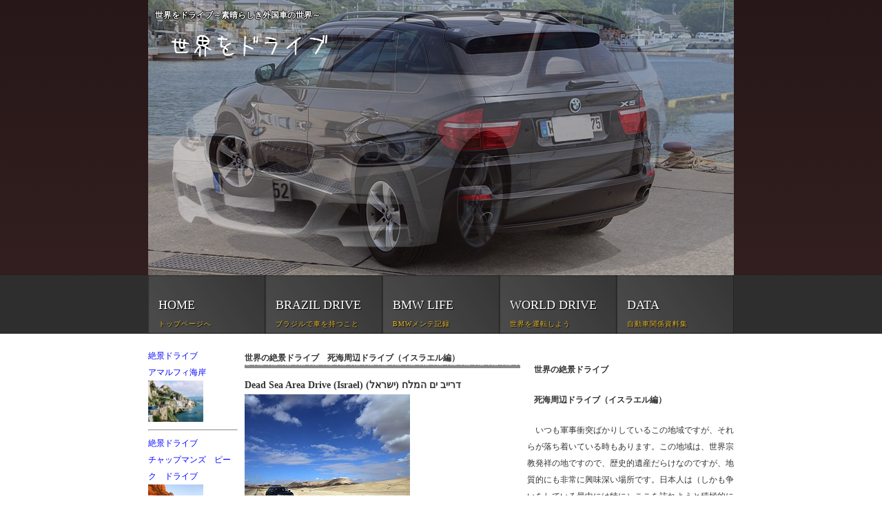

--- FILE ---
content_type: text/html
request_url: https://car.theworldheritage.com/htm/03world_23_deadsea_israel.html
body_size: 53103
content:
<!DOCTYPE html PUBLIC "-//W3C//DTD XHTML 1.0 Transitional//EN" "http://www.w3.org/TR/xhtml1/DTD/xhtml1-transitional.dtd">
<html xmlns="http://www.w3.org/1999/xhtml">
<head>
<meta http-equiv="Content-Type" content="text/html; charset=utf-8" />
<meta http-equiv="Content-Style-Type" content="text/css" />
<meta http-equiv="Content-Script-Tyoe" content="text/javascript" />
<title>世界の絶景ドライブ　死海周辺　（イスラエル）　Deadsea drive Israel　世界をドライブ～素晴らしき外国車の世界～</title>
<meta name="Description" content="世界をドライブ～素晴らしき外国車の世界～" />
<meta name="Keywords" content="ドライブ,海外,外国,BMW,ベンツ,ブラジル,運転,レンタカー" />
<link rel="icon" href="../images/favicon.ico" type="image/x-icon" />
<link rel="shortcut icon" type="img/x-icon" href="../images/favicon.ico" />
<link href="../css/style.css" rel="stylesheet" type="text/css" />
<link href="../css/SlideDownBoxMenu.css" rel="stylesheet" type="text/css" />
</head>

<body>

<!--　ヘッダー（サイト名やサイトの内容を示す部分）　-->
<div id="header">
  <div id="header_inner">
    <h1>世界をドライブ～素晴らしき外国車の世界～</h1>
    
    <!-- ロゴ（ページ左上のサイト名の画像）　-->
    <div id="logo"> <a href="../index.html" title="(サイト名)のトップページへ"><img src="../images/logo.gif" width="254" height="61" alt="(サイト名)のトップページへ" /></a> 
      <!-- / #logo --></div>
    <div id="slideshow">
      <div> <img src="../images/1.jpg" alt="スライドショー画像"> </div>
      <div> <img src="../images/2.jpg" alt="スライドショー画像"> </div>
      <div> <img src="../images/3.jpg" alt="スライドショー画像"> </div>
      <div> <img src="../images/4.jpg" alt="スライドショー画像"> </div>
      <!-- / #slideshow --></div>
    
    <!-- / #header_inner --></div>
  <!-- / #header --></div>

<!--　ナビゲーションメニュー（ヘッダーの下のメインメニュー）ー-->
<div class="sdt_menu">
  <ul id="sdt_menu" class="sdt_menu">
    <li> <a href="../index.html"> <img src="../images/menu/1.jpg" alt="メニュー画像"/> <span class="sdt_active"></span> <span class="sdt_wrap"> <span class="sdt_link">home</span> <span class="sdt_descr">トップページへ</span> </span> </a> </li>
    <li> <a href="01brasil_00index.html"> <img src="../images/menu/2.jpg" alt="メニュー画像"/> <span class="sdt_active"></span> <span class="sdt_wrap"> <span class="sdt_link">BRAZIL DRIVE</span> <span class="sdt_descr">ブラジルで車を持つこと</span> </span> </a>
   <div class="sdt_box"> <a href="01brasil_10_zafira.html">車紹介</a> <a href="01brasil_04_pneus.html">メンテナンス</a> <a href="01brasil_05_para_o_Rio.html">長距離ドライブ</a> </div>
    </li>
    <li> <a href="02bmw_00index.html"> <img src="../images/menu/3.jpg" alt="メニュー画像"/> <span class="sdt_active"></span> <span class="sdt_wrap"> <span class="sdt_link">BMW LIFE</span> <span class="sdt_descr">BMWメンテ記録</span> </span> </a> </li>
    <li> <a href="03world_00index.html"> <img src="../images/menu/4.jpg" alt="メニュー画像"/> <span class="sdt_active"></span> <span class="sdt_wrap"> <span class="sdt_link">WORLD DRIVE</span> <span class="sdt_descr">世界を運転しよう</span> </span> </a> </li>
    <li> <a href="04data_00index.html"> <img src="../images/menu/5.jpg" alt="メニュー画像"/> <span class="sdt_active"></span> <span class="sdt_wrap"> <span class="sdt_link">DATA</span> <span class="sdt_descr">自動車関係資料集</span> </span> </a> </li>
  </ul>
  <!-- / .sdt_menu --></div>

<!--　ここからメインの内容　-->
<div id="container">
  <div id="main">
    <div id="content">
      <noscript>
      <p>※このページはJavaScriptを使用しています。JavaScript設定を有効にしてご覧ください。</p>
      </noscript>
      
      <!--　ページの中央部分　-->
      <div class="post"> 
            
        <h2>世界の絶景ドライブ　死海周辺ドライブ（イスラエル編）</h2>
        <h3>Dead Sea Area Drive (Israel) דרייב ים המלח (ישראל)</h3>
        <p><a href="../photo/03world/deadsea_isl/001_Deadsea_Israel.jpg" target="new"><img src="../photo_s/03world/deadsea_isl/001_Deadsea_Israel.jpg" width="240" height="180" alt=""/></a></p>
        <p>さあ、死海周辺のドライブにいきましょう！</p>
        <p><a href="../photo/03world/deadsea_isl/038_Deadsea_Israel.jpg" target="new"><img src="../photo_s/03world/deadsea_isl/038_Deadsea_Israel.jpg" width="240" height="180" alt=""/></a></p>
        <p>死海のほとりにて。場所によってはこんな感じで湖岸（海岸？）に車をそのまま横付することもできます。</p>
        <p><a href="../photo/03world/amalfi/amalfi_01.jpg" target="_new"></a>
          <iframe src="https://www.google.com/maps/embed?pb=!1m28!1m12!1m3!1d218179.59086365617!2d34.95401377528927!3d31.302194344348436!2m3!1f0!2f0!3f0!3m2!1i1024!2i768!4f13.1!4m13!3e0!4m5!1s0x15026640029f8777%3A0x8dee8012deb5dd8!2z44Kk44K544Op44Ko44OrIOODmeOCqOODq-OCt-OCp-ODkA!3m2!1d31.252972999999997!2d34.791461999999996!4m5!1s0x150319df2b32f785%3A0x576346606ebbd9b7!2z2KPYsdmK2K3Yp9iMINmB2YTYs9i32YrZhtiM2Iwg44Ko44Oz44O744Ky44OH44Kj!3m2!1d31.4663099!2d35.3964456!5e0!3m2!1sja!2sjp!4v1671919818203!5m2!1sja!2sjp" width="399" height="300" style="border:0;" allowfullscreen="" loading="lazy" referrerpolicy="no-referrer-when-downgrade"></iframe>
        </p>
        <p><a href="../gallery/deadsea_il1/index_deadsea1.html" target="new"><img src="../gallery/deadsea_il1/deadsea-1-top.PNG" width="400" height="267" alt=""/></a></p>
        <p>&nbsp;</p>
        <p><a href="../gallery/deadsea_il2/index.html" target="_blank"><img src="../gallery/deadsea_il2/top.PNG" width="400" height="264" alt=""/></a></p>
        <ul>
          <li></li>
          <li>日本人にはあまり有名ではないのですが、息を飲むような美しい中東の死海周辺のドライブを紹介します。          </li>
          <li></li>
          <li>
            <hr />
            <a href="../photo/03world/deadsea_isl/002_Deadsea_Israel.jpg" target="new"><img src="../photo_s/03world/deadsea_isl/002_Deadsea_Israel.jpg" width="240" height="180" alt=""/></a></li>
        </ul>
        <ul>
          <li>さあ、死海に向かって
            <hr />
          </li>
          <li><a href="../photo/03world/deadsea_isl/003_Deadsea_Israel.jpg" target="new"><img src="../photo_s/03world/deadsea_isl/003_Deadsea_Israel.jpg" width="240" height="180" alt=""/></a></li>
          <li>イスラエルはOECD加盟国、つまり先進国ですので道路網は完璧
            <hr />
          </li>
          <li><a href="../photo/03world/deadsea_isl/004_Deadsea_Israel.jpg" target="new"><img src="../photo_s/03world/deadsea_isl/004_Deadsea_Israel.jpg" width="240" height="180" alt=""/></a><br />
          基本的に砂漠気候の国。日本とは全く違う風景に思わず車を停めて写真をとってしまいました。
            <hr />
          </li>
          <li><a href="../photo/03world/deadsea_isl/005_Deadsea_Israel.jpg" target="new"><img src="../photo_s/03world/deadsea_isl/005_Deadsea_Israel.jpg" width="240" height="180" alt=""/></a><br />
            こんな風景も
              <hr />
          </li>
          <li><a href="../photo/03world/deadsea_isl/006_Deadsea_Israel.jpg" target="new"><img src="../photo_s/03world/deadsea_isl/006_Deadsea_Israel.jpg" width="240" height="180" alt=""/></a>
            <br />
            砂漠・・・ってこんな世界なんだな、と実感する世界
            <hr />
          </li>
        </ul>
        <ul>
          <li><a href="../photo/03world/deadsea_isl/007_Deadsea_Israel.jpg" target="new"><img src="../photo_s/03world/deadsea_isl/007_Deadsea_Israel.jpg" width="240" height="180" alt=""/></a>
            <br />
            ただし、イスラエルは道路が整備されているので砂漠といえども
            不安は感じません
            <hr />
          </li>
          <li><a href="../photo/03world/deadsea_isl/008_Deadsea_Israel.jpg" target="new"><img src="../photo_s/03world/deadsea_isl/008_Deadsea_Israel.jpg" width="240" height="180" alt=""/></a></li>
          <li>今回の車はプジョー3008。
            <hr />
          </li>
          <li><a href="../photo/03world/deadsea_isl/009_Deadsea_Israel.jpg" target="new"><img src="../photo_s/03world/deadsea_isl/009_Deadsea_Israel.jpg" width="240" height="180" alt=""/></a></li>
          <li> 美しすぎる景色に車をとめてしまいました
            <hr />
          </li>
          <li><a href="../photo/03world/deadsea_isl/010_Deadsea_Israel.jpg" target="new"><img src="../photo_s/03world/deadsea_isl/010_Deadsea_Israel.jpg" width="240" height="180" alt=""/></a><br />
            いよいよ死海が
              <hr />
          </li>
          <li><a href="../photo/03world/deadsea_isl/011_Deadsea_Israel.jpg" target="new"><img src="../photo_s/03world/deadsea_isl/011_Deadsea_Israel.jpg" width="240" height="180" alt=""/></a></li>
          <li>ヘブライ語で
            <hr />
          </li>
          <li><a href="../photo/03world/deadsea_isl/012_Deadsea_Israel.jpg" target="new"><img src="../photo_s/03world/deadsea_isl/012_Deadsea_Israel.jpg" width="240" height="180" alt=""/></a></li>
          <li>あまりにもきれいな海岸だったので
            <hr />
          </li>
          <li><a href="../photo/03world/deadsea_isl/013_Deadsea_Israel.jpg" target="new"><img src="../photo_s/03world/deadsea_isl/013_Deadsea_Israel.jpg" width="240" height="180" alt=""/></a></li>
          <li>ここにある標識は
            <hr />
          </li>
          <li><a href="../photo/03world/deadsea_isl/014_Deadsea_Israel.jpg" target="new"><img src="../photo_s/03world/deadsea_isl/014_Deadsea_Israel.jpg" width="240" height="180" alt=""/></a></li>
          <li>海抜ゼロメートル！
            <hr />
          </li>
          <li><a href="../photo/03world/deadsea_isl/015_Deadsea_Israel.jpg" target="new"><img src="../photo_s/03world/deadsea_isl/015_Deadsea_Israel.jpg" width="240" height="180" alt=""/></a></li>
          <li>ここにも<br />
            <hr />
          </li>
          <li><a href="../photo/03world/deadsea_isl/016_Deadsea_Israel.jpg" target="new"><img src="../photo_s/03world/deadsea_isl/016_Deadsea_Israel.jpg" width="240" height="180" alt=""/></a>          </li>
          <li>おお、あの色は・・・死海だ！
            <hr />
          </li>
          <li><a href="../photo/03world/deadsea_isl/017_Deadsea_Israel.jpg" target="new"><img src="../photo_s/03world/deadsea_isl/017_Deadsea_Israel.jpg" width="240" height="179" alt=""/></a></li>
          <li>不思議な色です
            <hr />
          </li>
          <li><a href="../photo/03world/deadsea_isl/018_Deadsea_Israel.jpg" target="new"><img src="../photo_s/03world/deadsea_isl/018_Deadsea_Israel.jpg" width="240" height="180" alt=""/></a></li>
          <li>先進国なので展望台が整備されています。
            <hr />
          </li>
          <li><a href="../photo/03world/deadsea_isl/019_Deadsea_Israel.jpg" target="new"><img src="../photo_s/03world/deadsea_isl/019_Deadsea_Israel.jpg" width="240" height="180" alt=""/></a></li>
          <li>みんなここに。
            <hr />
          </li>
          <li><a href="../photo/03world/deadsea_isl/020_Deadsea_Israel.jpg" target="new"><img src="../photo_s/03world/deadsea_isl/020_Deadsea_Israel.jpg" width="240" height="180" alt=""/></a>          </li>
          <li>イスラエルはOECDにも加盟している先進国ですので、観光用道路標識もしっかりしています。ここは地図（ナビも）
            にも展望台として紹介されていた場所です。
            <hr />
          </li>
          <li><a href="../photo/03world/deadsea_isl/021_Deadsea_Israel.jpg" target="new"><img src="../photo_s/03world/deadsea_isl/021_Deadsea_Israel.jpg" width="240" height="180" alt=""/></a>          </li>
          <li>行ってみると、確かに・・・。美しい死海が見えています！
            <hr />
          </li>
          <li><a href="../photo/03world/deadsea_isl/022_Deadsea_Israel.jpg" target="new"><img src="../photo_s/03world/deadsea_isl/022_Deadsea_Israel.jpg" width="240" height="180" alt=""/></a>。          </li>
          <li>ここでおそらく標高マイナス300ｍほど。標高マイナス400</li>
          <li>以上ある死海からは高く見える場所です。
            <hr />
          </li>
          <li><a href="../photo/03world/deadsea_isl/023_Deadsea_Israel.jpg" target="new"><img src="../photo_s/03world/deadsea_isl/023_Deadsea_Israel.jpg" width="240" height="180" alt=""/></a>。</li>
          <li>写真中央のエメラルドグリーンなのが死海。真ん中にある筋のようなものは、死海の中に設けられた轍というか、敷居というか、あぜ道というか、通用路というか・・・死海開発のために人工的に作られていると思われるものです。ただし、具体的なことはよくわかりません。webで探しても日本語はもちろん、英語のサイトを探しても出てきません。おそらく、両国がそれぞれの利益のために、自然を・・している姿だと思うので積極的な情報発信はしていない、と想像しています。
            <hr />
          </li>
          <li><a href="../photo/03world/deadsea_isl/024_Deadsea_Israel.jpg" target="new"><img src="../photo_s/03world/deadsea_isl/024_Deadsea_Israel.jpg" width="240" height="180" alt=""/></a>          </li>
          <li>イスラエルは観光客たくさん。
            <hr />
            <a href="../photo/03world/deadsea_isl/025_Deadsea_Israel.jpg" target="new"><img src="../photo_s/03world/deadsea_isl/025_Deadsea_Israel.jpg" width="240" height="180" alt=""/></a>            </li>
          <li>空気が澄んでいて・・。日本では決して見られない空に思います。
            <hr />
            <a href="../photo/03world/deadsea_isl/026_Deadsea_Israel.jpg" target="new"><img src="../photo_s/03world/deadsea_isl/026_Deadsea_Israel.jpg" width="240" height="180" alt=""/></a>            </li>
          <li>死海は、地質的には「大地溝帯」という大陸プレートの裂け目の結果できた、とされています。この道は、死海へ下っている道ですが、断層の亀裂に向かって降りている道路、とも言えます。</li>
          <li>
            <hr />
            <a href="../photo/03world/deadsea_isl/027_Deadsea_Israel.jpg" target="new"><img src="../photo_s/03world/deadsea_isl/027_Deadsea_Israel.jpg" width="240" height="180" alt=""/></a>            </li>
          <li>ちなみに今回借りたプジョー3008は、完全に”新車”
            でした！
            <hr />
            <a href="../photo/03world/deadsea_isl/028_Deadsea_Israel.jpg" target="new"><img src="../photo_s/03world/deadsea_isl/028_Deadsea_Israel.jpg" width="240" height="180" alt=""/></a>            </li>
          <li>どんどん下っていきます。
            <hr />
            <a href="../photo/03world/deadsea_isl/029_Deadsea_Israel.jpg" target="new"><img src="../photo_s/03world/deadsea_isl/029_Deadsea_Israel.jpg" width="240" height="180" alt=""/></a></li>
          <li>だいぶ近づいてきました。<br />
            <hr />
            <a href="../photo/03world/deadsea_isl/030_Deadsea_Israel.jpg" target="new"><img src="../photo_s/03world/deadsea_isl/030_Deadsea_Israel.jpg" width="240" height="180" alt=""/></a>            </li>
          <li>行きかう車も少なく、でも道路状況は最高に良く、超快適にドライブできる国です。
            <hr />
            <a href="../photo/03world/deadsea_isl/031_Deadsea_Israel.jpg" target="new"><img src="../photo_s/03world/deadsea_isl/031_Deadsea_Israel.jpg" width="240" height="180" alt=""/></a>            </li>
          <li>おお、死海がすぐそばに
            <hr />
            <a href="../photo/03world/deadsea_isl/032_Deadsea_Israel.jpg" target="new"><img src="../photo_s/03world/deadsea_isl/032_Deadsea_Israel.jpg" width="240" height="180" alt=""/></a>            </li>
          <li>そろそろ・・・
            <hr />
            <a href="../photo/03world/deadsea_isl/033_Deadsea_Israel.jpg" target="new"><img src="../photo_s/03world/deadsea_isl/033_Deadsea_Israel.jpg" width="240" height="180" alt=""/></a>            </li>
          <li>ほぼ海岸線。
            <hr />
            <a href="../photo/03world/deadsea_isl/034_Deadsea_Israel.jpg" target="new"><img src="../photo_s/03world/deadsea_isl/034_Deadsea_Israel.jpg" width="240" height="180" alt=""/></a>            </li>
          <li>つきました！でも、気軽に立ち寄れません。そうなんです。基本的に死海は自由に入れないのです。
            <hr />
            <a href="../photo/03world/deadsea_isl/035_Deadsea_Israel.jpg" target="new"><img src="../photo_s/03world/deadsea_isl/035_Deadsea_Israel.jpg" width="240" height="180" alt=""/></a>            </li>
          <li>ここは道路の隣なので、すぐに行けそうですが、車を止める場所もありません。湖にアクセスすることはちょっと難しそうです。
            <hr />
            <a href="../photo/03world/deadsea_isl/036_Deadsea_Israel.jpg" target="new"><img src="../photo_s/03world/deadsea_isl/036_Deadsea_Israel.jpg" width="240" height="180" alt=""/></a>            </li>
          <li>なんやかんやで、道路は湖から少し離れてしまいました。
            <hr />
            <a href="../photo/03world/deadsea_isl/037_Deadsea_Israel.jpg" target="new"><img src="../photo_s/03world/deadsea_isl/037_Deadsea_Israel.jpg" width="240" height="180" alt=""/></a></li>
          <li>とてもきれいな道ですが・・・。死海はすこしお預けです。</li>
        </ul>
        <ul>
          <li>
            <h2>　マサダ 　מצדה</h2>
          </li>
          <li><a href="../photo/03world/deadsea_isl/040_masada_deadsea.jpg" target="new"><img src="../photo_s/03world/deadsea_isl/040_masada_deadsea.jpg" width="240" height="180" alt=""/></a>          </li>
          <li>死海に浮いてみたかったのですが、まずは死海のほとりの有名な遺跡にいくことにしました。名前は「マサダ」。駐車場がいっぱいだったので、近くの路上に駐車します。
            <hr />
          </li>
          <li><a href="../photo/03world/deadsea_isl/041_masada_deadsea.jpg" target="new"><img src="../photo_s/03world/deadsea_isl/041_masada_deadsea.jpg" width="240" height="180" alt=""/></a>          </li>
          <li>マサダの遺跡にはロープ―ウェイで登ります。徒歩でも行けますが、かなり高い入場料を払う必要はあります。
            <hr />
          </li>
          <li><a href="../photo/03world/deadsea_isl/042_masada_deadsea.jpg" target="new"><img src="../photo_s/03world/deadsea_isl/042_masada_deadsea.jpg" width="240" height="180" alt=""/></a>          </li>
          <li>ロープ―ウェイより。死海が見えますね。
            <hr />
          </li>
          <li><a href="../photo/03world/deadsea_isl/043_masada_deadsea.jpg" target="new"><img src="../photo_s/03world/deadsea_isl/043_masada_deadsea.jpg" width="240" height="180" alt=""/></a>          </li>
          <li>こんな風景が広がります。おそらく、キリスト教など宗教誕生の２０００年前も同じ風景だったのでしょう。
            <hr />
          </li>
          <li><a href="../photo/03world/deadsea_isl/044_masada_deadsea.jpg" target="new"><img src="../photo_s/03world/deadsea_isl/044_masada_deadsea.jpg" width="240" height="180" alt=""/></a>          </li>
          <li>徒歩で歩くとこんな感じ。
            <hr />
          </li>
          <li><a href="../photo/03world/deadsea_isl/045_masada_deadsea.jpg" target="new"><img src="../photo_s/03world/deadsea_isl/045_masada_deadsea.jpg" width="240" height="180" alt=""/></a>          </li>
          <li>この遺跡は・・・・語るととても長いです・・・。          </li>
          <li>ぜひこちらのリンクを見てください。</li>
          <li><a href="https://theworldheritage.com/twh/htm/israel_masada.html" target="_blank"><img src="../images/logo-wh.gif" width="281" height="75" /></a>
            <hr />
          </li>
          <li><a href="../photo/03world/deadsea_isl/046_masada_deadsea.jpg" target="new"><img src="../photo_s/03world/deadsea_isl/046_masada_deadsea.jpg" width="240" height="180" alt=""/></a></li>
          <li>こんな美しい場所なのですが・・・。ユダヤ民族悲劇の表舞台の一つです。<br />
            <hr />
          </li>
          <li><a href="../photo/03world/deadsea_isl/047_masada_deadsea.jpg" target="new"><img src="../photo_s/03world/deadsea_isl/047_masada_deadsea.jpg" width="240" height="180" alt=""/></a>          </li>
          <li>2000年前の人たちの様子がわかる建物も多数残されています。          </li>
          <li>
            <hr />
          </li>
          <li><a href="../photo/03world/deadsea_isl/048_masada_deadsea.jpg" target="new"><img src="../photo_s/03world/deadsea_isl/048_masada_deadsea.jpg" width="240" height="180" alt=""/></a><a href="../photo/03world/amalfi/amalfi_mx5_01.jpg" target="_new"></a>          </li>
          <li>こんな景色が、悲劇の舞台だったなんて・・
            <hr />
          </li>
          <li><a href="../photo/03world/deadsea_isl/050_masada_deadsea.jpg" target="new"><img src="../photo_s/03world/deadsea_isl/050_masada_deadsea.jpg" width="240" height="180" alt=""/></a></li>
          <li>なんとも、なんとも言えない気持ちになりました。</li>
          <li>
            <hr />
          <a href="../photo/03world/deadsea_isl/049_masada_deadsea.jpg" target="new"><img src="../photo_s/03world/deadsea_isl/049_masada_deadsea.jpg" width="240" height="180" alt=""/></a></li>
          <li>考えてみれば・・・・。ここでの惨劇も、今のイスラエル、パレスチナの戦いの大きな流れにつながっています。なんとも・・・なんとも言えない気持ちになります。この場所が、ここでの人々の生活が平和なものになるよう祈るばかりです・・・。</li>
          <li></li>
          <li>
            <h2>
              死海で泳ごう
            　לשחות בים המלח</h2>
          </li>
          <li><a href="../photo/03world/deadsea_isl/060_enBokek_deadsea_Israel.jpg" target="new"><img src="../photo_s/03world/deadsea_isl/060_enBokek_deadsea_Israel.jpg" width="240" height="180" alt=""/></a>          </li>
          <li>さて、死海といえば、やはり入ってみないとわからないものがあります。
            そう、それは”海水浴”。死海に浮いて新聞を読むってやつです！
            <hr />
          </li>
          <li><a href="../photo/03world/deadsea_isl/061_enBokek_deadsea_Israel.jpg" target="new"><img src="../photo_s/03world/deadsea_isl/061_enBokek_deadsea_Israel.jpg" width="240" height="180" alt=""/></a></li>
          <li>イスラエルの死海で、海水浴ができる場所といえば、「エンボケック」という場所がベストとのことで、そこの街にやってきました。今までの砂漠とは打って変わって、立派なホテルリゾートです。
            <hr />
          </li>
          <li><a href="../photo/03world/deadsea_isl/063_enBokek_deadsea_Israel.jpg" target="new"><img src="../photo_s/03world/deadsea_isl/063_enBokek_deadsea_Israel.jpg" width="240" height="180" alt=""/></a></li>
          <li>駐車場がありました。パーキングメーター式の有料駐車場です。ヘブライ語の他に簡単な英語の説明も書いてありすぐに使えます。
            <hr />
          </li>
          <li><a href="../photo/03world/deadsea_isl/062_enBokek_deadsea_Israel.jpg" target="new"><img src="../photo_s/03world/deadsea_isl/062_enBokek_deadsea_Israel.jpg" width="240" height="180" alt=""/></a></li>
          <li>車もとめたし、死海とはどんなところなのか見に行きましょう！
            <hr />
          </li>
          <li><a href="../photo/03world/deadsea_isl/064_enBokek_deadsea_Israel.jpg" target="new"><img src="../photo_s/03world/deadsea_isl/064_enBokek_deadsea_Israel.jpg" width="240" height="180" alt=""/></a></li>
          <li>さすが観光地、たくさんのお店がありました。
            <hr />
          </li>
          <li><a href="../photo/03world/deadsea_isl/065_enBokek_deadsea_Israel.jpg" target="new"><img src="../photo_s/03world/deadsea_isl/065_enBokek_deadsea_Israel.jpg" width="240" height="180" alt=""/></a></li>
          <li>Tシャツなどの他には・・・
            <hr />
          </li>
          <li><a href="../photo/03world/deadsea_isl/066_enBokek_deadsea_Israel.jpg" target="new"><img src="../photo_s/03world/deadsea_isl/066_enBokek_deadsea_Israel.jpg" width="240" height="180" alt=""/></a></li>
          <li>「ウォーターシューズ」がありました。ビーチサンダルなどもありましたが、圧倒的多数だったのが水中で履くことを前提としたこれです。「なぜウォーターシューズ？」と思いましたが、その理由は・・・後程わかりました。
            <hr />
          </li>
          <li><a href="../photo/03world/deadsea_isl/067_enBokek_deadsea_Israel.jpg" target="new"><img src="../photo_s/03world/deadsea_isl/067_enBokek_deadsea_Israel.jpg" width="240" height="180" alt=""/></a></li>
          <li>ここで泳ぐ人用に、トイレと更衣室が完備されています。しかも物価高のイスラエルではありえない「すべて無料！」
            <hr />
          </li>
          <li><a href="../photo/03world/deadsea_isl/068_enBokek_deadsea_Israel.jpg" target="new"><img src="../photo_s/03world/deadsea_isl/068_enBokek_deadsea_Israel.jpg" width="240" height="180" alt=""/></a></li>
          <li>さてさて、いよいよ湖水に向かいます。ここはきれいなビーチ。砂の色は黄色です、
            <hr />
          </li>
          <li><a href="../photo/03world/deadsea_isl/070_enBokek_deadsea_Israel.jpg" target="new"><img src="../photo_s/03world/deadsea_isl/070_enBokek_deadsea_Israel.jpg" width="240" height="180" alt=""/></a></li>
          <li>せっかく死海に来たんだから浮遊実験をしたくなり、売店でコーラを買ってみました。
            <hr />
          <a href="../photo/03world/deadsea_isl/069_enBokek_deadsea_Israel.jpg" target="new"><img src="../photo_s/03world/deadsea_isl/069_enBokek_deadsea_Israel.jpg" width="240" height="180" alt=""/></a></li>
          <li>水に入ろうとしてふと気づきました。「一人で海水浴ってどうやればいいんだろう・・・」と。この時は一人旅でしたので、同伴者がいなかったのです。
            治安が比較的良いと言われるイスラエルですが、財布は？車のカギは？カメラは？・・・と思いましたがもうあまり海水浴客も減っていたのでビーチに人気もまばらで安心して水に入れました。
            <hr />
          </li>
          <li><a href="../photo/03world/deadsea_isl/071_enBokek_deadsea_Israel.jpg" target="new"><img src="../photo_s/03world/deadsea_isl/071_enBokek_deadsea_Israel.jpg" width="240" height="180" alt=""/></a></li>
          <li>さあ・・・と水に入りました。そんなに冷たくもなく、意外と普通かも・・・。
            <hr />
          </li>
          <li><a href="../photo/03world/deadsea_isl/072_enBokek_deadsea_Israel.jpg" target="new"><img src="../photo_s/03world/deadsea_isl/072_enBokek_deadsea_Israel.jpg" width="240" height="180" alt=""/></a></li>
          <li>うう。。。水はそんなに冷たくはないですが・・・。
            <hr />
          </li>
          <li><a href="../photo/03world/deadsea_isl/073_enBokek_deadsea_Israel.jpg" target="new"><img src="../photo_s/03world/deadsea_isl/073_enBokek_deadsea_Israel.jpg" width="240" height="180" alt=""/></a></li>
          <li>お見苦しい写真、すみません。でも”死海に浮いたよ”という証拠を残したくて・・・。
            <hr />
          </li>
          <li><a href="../photo/03world/deadsea_isl/074_enBokek_deadsea_Israel.jpg" target="new"><img src="../photo_s/03world/deadsea_isl/074_enBokek_deadsea_Israel.jpg" width="240" height="180" alt=""/></a></li>
          <li>実は砂浜の砂が終わったあたりから、足の裏には激痛が・・。救ってみると、非常に固くてトゲトゲの塩（正確には塩化マグネシウム）の大きな結晶が湖底をびっちり埋めていました。だから先ほどの売店でウォーターシューズを売っていたわけです。
            <hr />
          </li>
          <li><a href="../photo/03world/deadsea_isl/075_enBokek_deadsea_Israel.jpg" target="new"><img src="../photo_s/03world/deadsea_isl/075_enBokek_deadsea_Israel.jpg" width="240" height="180" alt=""/></a></li>
          <li>汚い写真ですみません。「死海で浮いている図」です。
            <hr />
          </li>
          <li><a href="../photo/03world/deadsea_isl/076_enBokek_deadsea_Israel.jpg" target="new"><img src="../photo_s/03world/deadsea_isl/076_enBokek_deadsea_Israel.jpg" width="240" height="180" alt=""/></a></li>
          <li>実はこの時は１２月。いくら中東とは言え、北半球の真冬に海水浴はきついだろ、と思ったのですが、自分以外にも海水浴をしている人がいました。マイナス400ｍなので、気温も水温もそこそこ高いのです。
  <hr />
          </li>
          <li><a href="../photo/03world/deadsea_isl/077_enBokek_deadsea_Israel.jpg" target="new"><img src="../photo_s/03world/deadsea_isl/077_enBokek_deadsea_Israel.jpg" width="240" height="180" alt=""/></a></li>
          <li>死海での浮遊体験を十分楽しみました。
            <hr />
          </li>
          <li><a href="../photo/03world/deadsea_isl/078_enBokek_deadsea_Israel.jpg" target="new"><img src="../photo_s/03world/deadsea_isl/078_enBokek_deadsea_Israel.jpg" width="240" height="180" alt=""/></a></li>
          <li>この場所の素晴らしいとこは、ちゃんとシャワーもついていたことです。しかもすべて”無料”
            で。
            <hr />
          </li>
          <li>
            <h2>夕暮れの死海</h2>
          </li>
          <li><a href="../photo/03world/deadsea_isl/080_enBokek_deadsea_Israel.jpg" target="new"><img src="../photo_s/03world/deadsea_isl/080_enBokek_deadsea_Israel.jpg" width="240" height="180" alt=""/></a>          </li>
          <li>エンボケックで海水浴をしたあと、「もっと死海をしっかり見たい」
            と考え少し車を走らせてみました。
            <hr />
          </li>
          <li> <a href="../photo/03world/deadsea_isl/081_enBokek_deadsea_Israel.jpg" target="new"><img src="../photo_s/03world/deadsea_isl/081_enBokek_deadsea_Israel.jpg" width="240" height="180" alt=""/></a>          </li>
          <li>数キロほど南に下った場所に来ました。
            <hr />
          </li>
          <li><a href="../photo/03world/deadsea_isl/082_enBokek_deadsea_Israel.jpg" target="new"><img src="../photo_s/03world/deadsea_isl/082_enBokek_deadsea_Israel.jpg" width="240" height="179" alt=""/></a>          </li>
          <li>ちょうど、駐車場というか広くなっている広いエリアがありました。”火をおこしたり、キャンプ禁止”とあります。
            ということは、駐車して写真を撮っていてもOKってことですね。
            <hr />
            <a href="../photo/03world/deadsea_isl/083_enBokek_deadsea_Israel.jpg" target="new"><img src="../photo_s/03world/deadsea_isl/083_enBokek_deadsea_Israel.jpg" width="240" height="180" alt=""/></a>          </li>
          <li>ということで、堂々と
            車を止めました。奥にこっそり見えているのが先ほど泳いでいたエンボケックエリア。
            <hr />
            <a href="../photo/03world/deadsea_isl/084_enBokek_deadsea_Israel.jpg" target="new"><img src="../photo_s/03world/deadsea_isl/084_enBokek_deadsea_Israel.jpg" width="240" height="179" alt=""/></a>          </li>
          <li>「美しい風景だなぁ・・」と見とれていたら、遠くの点が動きます。
            <hr />
            <a href="../photo/03world/deadsea_isl/085_enBokek_deadsea_Israel.jpg" target="new"><img src="../photo_s/03world/deadsea_isl/085_enBokek_deadsea_Israel.jpg" width="240" height="180" alt=""/></a>          </li>
          <li>「なんだなんだ？」と思ってよく見ると、「人」
            です！つまり水の上に人が立っていました！
            <hr />
            <a href="../photo/03world/deadsea_isl/086_enBokek_deadsea_Israel.jpg" target="new"><img src="../photo_s/03world/deadsea_isl/086_enBokek_deadsea_Israel.jpg" width="240" height="180" alt=""/></a>          </li>
          <li>「おおお、これがキリストの奇跡か？」と感動していたら、どうやらそこまでの道がありそうなのです。
            <hr />
            <a href="../photo/03world/deadsea_isl/087_enBokek_deadsea_Israel.jpg" target="new"><img src="../photo_s/03world/deadsea_isl/087_enBokek_deadsea_Israel.jpg" width="240" height="180" alt=""/></a>          </li>
          <li>それにしても美しいですね。背後に写っている山々は隣国ヨルダン。今は国交があり、戦争中ではありませんが、第一中東戦争、第三次中東全総では、ガチンコに衝突し、現在においても「敵国」であることは間違いありません。
            <hr />
            <a href="../photo/03world/deadsea_isl/088_enBokek_deadsea_Israel.jpg" target="new"><img src="../photo_s/03world/deadsea_isl/088_enBokek_deadsea_Israel.jpg" width="240" height="179" alt=""/></a>          </li>
          <li>そうそう、足元には塩が析出して露出しているのです。
            <hr />
          <a href="../photo/03world/deadsea_isl/089_enBokek_deadsea_Israel.jpg" target="new"><img src="../photo_s/03world/deadsea_isl/089_enBokek_deadsea_Israel.jpg" width="240" height="179" alt=""/></a></li>
          <li>こんなそれにしても、美しく、そして静かな場所・・・。
            <hr />
          <a href="../photo/03world/deadsea_isl/090_enBokek_deadsea_Israel.jpg" target="new"><img src="../photo_s/03world/deadsea_isl/090_enBokek_deadsea_Israel.jpg" width="240" height="179" alt=""/></a></li>
          <li>足元の塩を進んでみました。水は少しかかっていますが、十分歩ける感じ。
            <hr />
          <a href="../photo/03world/deadsea_isl/091_enBokek_deadsea_Israel.jpg" target="new"><img src="../photo_s/03world/deadsea_isl/091_enBokek_deadsea_Israel.jpg" width="240" height="180" alt=""/></a></li>
          <li>そうやって析出している塩が道のようになっていました。気が付くと自分も海岸からかなり離れています。
            <hr />
          <a href="../photo/03world/deadsea_isl/092_enBokek_deadsea_Israel.jpg" target="new"><img src="../photo_s/03world/deadsea_isl/092_enBokek_deadsea_Israel.jpg" width="240" height="179" alt=""/></a></li>
          <li>この状態が「水の上を歩いている」と見えたんですね。
            <hr />
          <a href="../photo/03world/deadsea_isl/093_enBokek_deadsea_Israel.jpg" target="new"><img src="../photo_s/03world/deadsea_isl/093_enBokek_deadsea_Israel.jpg" width="240" height="180" alt=""/></a></li>
          <li>それにしてもきれいな水です。。底の底まで見えているのがわかりますか？
            <hr />
          <a href="../photo/03world/deadsea_isl/094_enBokek_deadsea_Israel.jpg" target="new"><img src="../photo_s/03world/deadsea_isl/094_enBokek_deadsea_Israel.jpg" width="240" height="180" alt=""/></a></li>
          <li>太く立派な砂州、いや塩州？になっている場所もありました。
            <hr />
          <a href="../photo/03world/deadsea_isl/095_enBokek_deadsea_Israel.jpg" target="new"><img src="../photo_s/03world/deadsea_isl/095_enBokek_deadsea_Israel.jpg" width="240" height="180" alt=""/></a></li>
          <li>気が付くとかなり沖合まで来ていました。目の前には塩の道がしっかりあるので安心ですが、なにがあるかわからないので帰りましょう。
            <hr />
          <a href="../photo/03world/deadsea_isl/096_enBokek_deadsea_Israel.jpg" target="new"><img src="../photo_s/03world/deadsea_isl/096_enBokek_deadsea_Israel.jpg" width="240" height="180" alt=""/></a></li>
          <li>海水浴をしたホテル群。日本でいえば温泉地のようなものですね。
            <hr />
          </li>
          <li><a href="../photo/03world/deadsea_isl/100_enGedi_deadsea_Israel.jpg" target="new"><img src="../photo_s/03world/deadsea_isl/100_enGedi_deadsea_Israel.jpg" width="240" height="179" alt=""/></a></li>
          <li>暗くならないうちに、次の街に向かいました。</li>
          <li>
            <h2>エンゲディ</h2>
          </li>
          <li><a href="../photo/03world/deadsea_isl/101_enGedi_deadsea_Israel.jpg" target="new"><img src="../photo_s/03world/deadsea_isl/101_enGedi_deadsea_Israel.jpg" width="240" height="179" alt=""/></a>          </li>
          <li>近年、死海の水位が激減しています。日本にいればそんな報道は絶対にされませんが、かなり前から周辺国では非常に大きな問題として話題になっています。
            <hr />
          </li>
          <li> <a href="../photo/03world/deadsea_isl/102_enGedi_deadsea_Israel.jpg" target="new"><img src="../photo_s/03world/deadsea_isl/102_enGedi_deadsea_Israel.jpg" width="240" height="180" alt=""/></a>          </li>
          <li>死海の水位が減ってしまったので、外国人観光客が海水浴をする場所は前述のエンボケックしかなくなってしまったのですが、以前はここも有名な海水浴エリアだったそうです。</li>
          <li>
            <hr />
            <a href="../photo/03world/deadsea_isl/103_enGedi_deadsea_Israel.jpg" target="new"><img src="../photo_s/03world/deadsea_isl/103_enGedi_deadsea_Israel.jpg" width="240" height="180" alt=""/></a>            </li>
          <li>ところが水位が激減し、この場所から海岸までの距離が遠くなりすぎて、海水浴場として機能しなくなりました。
            <hr />
            <a href="../photo/03world/deadsea_isl/104_enGedi_deadsea_Israel.jpg" target="new"><img src="../photo_s/03world/deadsea_isl/104_enGedi_deadsea_Israel.jpg" width="240" height="179" alt=""/></a>            </li>
          <li>そこで、今は海水浴ではなく、「ホットスパ」
            として営業をしています。
            <hr />
            <a href="../photo/03world/deadsea_isl/105_enGedi_deadsea_Israel.jpg" target="new"><img src="../photo_s/03world/deadsea_isl/105_enGedi_deadsea_Israel.jpg" width="240" height="179" alt=""/></a>            </li>
          <li>施設全体の外観です。
            <hr />
            <a href="../photo/03world/deadsea_isl/106_enGedi_deadsea_Israel.jpg" target="new"><img src="../photo_s/03world/deadsea_isl/106_enGedi_deadsea_Israel.jpg" width="240" height="179" alt=""/></a>            </li>
          <li>よく見ると、建物に日本の国旗もあります！
            <hr />
            <a href="../photo/03world/deadsea_isl/107_enGedi_deadsea_Israel.jpg" target="new"><img src="../photo_s/03world/deadsea_isl/107_enGedi_deadsea_Israel.jpg" width="240" height="179" alt=""/></a>            </li>
          <li>”標高マイナス418ｍ。地球上で最も低い場所に来ました”という碑です。残念ながら今はもっと低く、マイナス420ｍとも、30ｍともいわれています。これはかつてここが海岸沿いの場所として営業していた時のものかも。
            <hr />
            <a href="../photo/03world/deadsea_isl/108_enGedi_deadsea_Israel.jpg" target="new"><img src="../photo_s/03world/deadsea_isl/108_enGedi_deadsea_Israel.jpg" width="240" height="180" alt=""/></a>            </li>
          <li>”マイナス418ｍ。世界で最も低い場所にある最高のシェフ”
            <hr />
            <a href="../photo/03world/deadsea_isl/109_enGedi_deadsea_Israel.jpg" target="new"><img src="../photo_s/03world/deadsea_isl/109_enGedi_deadsea_Israel.jpg" width="240" height="180" alt=""/></a>            </li>
          <li>掲げられていた案内図。図の上が海岸です。この時点でもかなり離れていますが、今はこんなもんではありません。目測この３倍以上。徒歩だと躊躇してしまうそうなレベルです。
            <hr />
            <a href="../photo/03world/deadsea_isl/110_enGedi_deadsea_Israel.jpg" target="new"><img src="../photo_s/03world/deadsea_isl/110_enGedi_deadsea_Israel.jpg" width="240" height="180" alt=""/></a>            </li>
          <li>建物内部に入った様子。この地区あるあるの、入口のセキュリティチェックおじさん。
            <hr />
            <a href="../photo/03world/deadsea_isl/111_enGedi_deadsea_Israel.jpg" target="new"><img src="../photo_s/03world/deadsea_isl/111_enGedi_deadsea_Israel.jpg" width="240" height="180" alt=""/></a>            </li>
          <li>デトックススパとして存在していました。観光地らしくそれ系のものも多数売っています。
            <hr />
            <a href="../photo/03world/deadsea_isl/112_enGedi_deadsea_Israel.jpg" target="new"><img src="../photo_s/03world/deadsea_isl/112_enGedi_deadsea_Israel.jpg" width="240" height="180" alt=""/></a>            </li>
          <li>先ほどから「海岸が遠くなった」
            と言っているのですが、どれほど遠くなったのか見てください。これ、先ほどの施設の駐車場から見たところです。
            <hr />
            <a href="../photo/03world/deadsea_isl/113_enGedi_deadsea_Israel.jpg" target="new"><img src="../photo_s/03world/deadsea_isl/113_enGedi_deadsea_Israel.jpg" width="240" height="179" alt=""/></a>            </li>
          <li>望遠レンズでズームしていましょう。何かあるのが見えますか？海水浴をしている人と車とちょっとした施設です。
            <hr />
            <a href="../photo/03world/deadsea_isl/114_enGedi_deadsea_Israel.jpg" target="new"><img src="../photo_s/03world/deadsea_isl/114_enGedi_deadsea_Israel.jpg" width="240" height="179" alt=""/></a>            </li>
          <li>もう一度。ズームなしで駐車場より。ここから歩いて海岸までいくのがかなり厳しいとお分かりいただけるでしょうか？
            <hr />
            <a href="../photo/03world/deadsea_isl/115_enGedi_deadsea_Israel.jpg" target="new"><img src="../photo_s/03world/deadsea_isl/115_enGedi_deadsea_Israel.jpg" width="240" height="180" alt=""/></a>            </li>
          <li>”ここでは泳がないで”との表示。いや海岸まで１キロはありそうなのですが・・・。
            <hr />
            <a href="../photo/03world/deadsea_isl/116_enGedi_deadsea_Israel.jpg" target="new"><img src="../photo_s/03world/deadsea_isl/116_enGedi_deadsea_Israel.jpg" width="240" height="179" alt=""/></a>            </li>
          <li>湖面の後退により、湖岸道路が陥没しまくりなんだそうです。よって”陥没した穴あり”
            なんて看板が出てくるわけです。
            <hr />
            <a href="../photo/03world/deadsea_isl/117_enGedi_deadsea_Israel.jpg" target="new"><img src="../photo_s/03world/deadsea_isl/117_enGedi_deadsea_Israel.jpg" width="240" height="180" alt=""/></a>            </li>
          <li>よーく見ると、何人かは湖に入っているのが見えますでしょうか？
            <hr />
            <a href="../photo/03world/deadsea_isl/120__deadsea_Israel.jpg" target="new"><img src="../photo_s/03world/deadsea_isl/120__deadsea_Israel.jpg" width="240" height="180" alt=""/></a></li>
          <li>ここにしかない世界。よろしかったらぜひお出かけください。</li>
        </ul>
</div>
      
      <!-- / #content --></div>
    
    <!--　ページの左部分　-->
    <div id="leftside"> 
      
      <!--　ページの左の内容　--><!-- / #leftside -->
      <dl>
        <p><a href="03world_20chapmans_peak.html">絶景ドライブ</a></p>
</dl>
      <p><a href="03world_21amalfi.html">アマルフィ海岸</a></p>
      <p><a href="03world_21amalfi.html"><img src="../photo_s/03world/amalfi/amalfi_01.jpg" alt="" width="80" height="60" /></a></p>
      <dl>
        <hr />
        <p><a href="03world_20chapmans_peak.html">絶景ドライブ</a></p>
        <p><a href="03world_20chapmans_peak.html">チャップマンズ　ピーク　ドライブ</a></p>
        <p><a href="03world_20chapmans_peak.html"><img src="../photo_s/03world/chapmans/045.jpg" alt="" width="80" height="60" /></a></p>
      </dl>
      <hr />
      <p><a href="03world_22_patagonia.html">絶景ドライブ<br />
        パタゴニア</a></p>
      <p><a href="03world_22_patagonia.html" target="_new"><img src="../photo_s/03world/Superb_pata/pata_54c.jpg" alt="" width="80" height="60" /></a></p>
      <dl>
        <hr />
        <a href="03world_10Qatar.html">ルノー・ダスターで</a>
      </dl>
      <p><a href="03world_10Qatar.html">カタール </a></p>
      <p><a href="03world_10Qatar.html"><img src="../photo_s/03world/qatar/doha_01.jpg" width="79" height="60" alt=""/></a></p>
      <dl>
        <hr />
        <p><a href="03world_09Russia.html">ヒュンダイ・ソラリスでロシア</a></p>
        <dt>&nbsp;</dt>
        <p><a href="03world_09Russia.html"><img src="../photo_s/03world/russia/Moscow_01.jpg" width="80" height="60" alt=""/></a><a href="03world_07srilanka.html"></a></p>
      </dl>
      <dl>
        <hr />
      </dl>
      <dl>
        <p><a href="03world_07srilanka.html">スズキ・スペーシアでスリランカ</a></p>
        <dt>&nbsp;</dt>
        <p><a href="03world_07srilanka.html"><img src="../photo_s/03world/srilanka/srilanka_car_001.jpg" alt="" width="80" height="60" /></a></p>
      </dl>
      <dl>
        <hr />
      </dl>
      <p><a href="03world_05thai.html">トヨタ・フォーチュナーでタイ <br />
        <img src="../photo_s/03world/thai-car_000a.jpg" alt="" width="80" height="60" /></a><a href="03world_05thai.html"></a> <br />
      </p>
      <dl>
        <dl>
          <hr />
        </dl>
        <p><a href="03world_06jeep.html">ジープ・ラングラーで<br />
          メキシコ</a></p>
        <p><a href="03world_06jeep.html"><img src="../photo_s/03world/jeep/jeep_001.jpg" alt="" width="80" height="60" /></a></p>
        <dl>
          <hr />
        </dl>
        <p><a href="03world_03corsa_valdes.html">シボレー・コルサで<br />
          バルデス半島<br />
          (パタゴニア1)</a></p>
        <p><a href="03world_03corsa_valdes.html" target="_new"><img src="../photo_s/03world/ar_val07.jpg" alt="" width="80" height="60" /></a></p>
        <hr />
        <a href="03world_08pata1.html">VW・ GOLで<br />
          エル・カラファテ<br />
          (パタゴニア２)</a>
        <dt><a href="03world_08pata1.html"><img src="../photo_s/03world/patagonia/rentacar_ar_pt01.jpg" alt="" width="80" height="60" /></a></dt>
        <dl>
          <hr />
          <a href="03world_01ka.html">フォード・Ka で北欧</a>
        </dl>
        <p><a href="03world_01ka.html"><img src="../photo_s/03world/ka_13.jpg" alt="" width="80" height="60" /></a></p>
        <dl>
          <hr />
          <a href="03world_02A4.html">Audi・A4で</a>
          <dt><a href="03world_02A4.html">オーストラリア</a></dt>
        </dl>
        <p><a href="03world_02A4.html" target="_new"><img src="../photo_s/03world/a4_003.jpg" alt="" width="80" height="60" border="0" /></a></p>
      </dl>
<dl>
        <!-- / #main -->
      </dl>
  </div></div>
  
  <!--　ページの右部分　-->
  <div id="rightside">
    <div align="center"><!--ここに広告などを掲載--> 
      
      <!--ここからサンプルのflash表示なので削除してください--><!--ここまでflash表示--> 
      
    </div>
    <h2>世界の絶景ドライブ　　</h2>
    <h2>死海周辺ドライブ（イスラエル編）</h2>
    <div class="newlist"><!-- / .newlist -->
      <p>　いつも軍事衝突ばかりしているこの地域ですが、それらが落ち着いている時もあります。この地域は、世界宗教発祥の地ですので、歴史的遺産だらけなのですが、地質的にも非常に興味深い場所です。日本人は（しかも争いをしている最中には特に）ここを訪れようと積極的に思う人は少ないかもしれませんが、世界的には（特に欧米の旅行者にとってみれば）宗教の聖地ということもあり、人気の訪問スポットになっています。<br />
      自分が訪れたのは2019年末から、2020年初頭。コロナ騒ぎの直前です。そして当然、2023年からのイスラエルｖｓハマスの悲惨な戦いの前です。ただし、それらの衝突の気配は常にあり、「この時期、たまたま小康状態だった・・」という悲惨な状況であったのも事実です。</p>
      <p>今、自分にできることは、何もない、と感じてしまいますが、せめてこの地域の良さ、素晴らしさをお伝えしていくしかない・・・と思い、これを作っています・・・。</p>
      <p>&nbsp;</p>
<hr />
<p>　こちらも</p>
<p><a href="https://theworldheritage.com/twh/htm-topic/index_travel_rentacar_ex_is_3008.html" target="_blank"><img src="../images/logo-wh.gif" width="281" height="75" /></a></p>
<p>&nbsp;</p>
同じ写真が多数ですみません。作者が同じなので・・</div>
    
    <!-- / #rightside --></div>
  
  <!-- / #container --></div>

<!--　ページの下部分　-->
<div id="footer">
  <div id="footer_inner">
    <div id="footmenu">
      <ul>
        <li class="first"><a href="05site_00index.html">このサイトについて</a></li>
        <li><a href="06copyright_00index.html">著作権</a><a href="htm/sitemap.html"></a></li>
        <li><a href="http://theworldheritage.com/" target="_blank">世界遺産への旅</a></li>
        <li><a href="http://www.air.theworldheritage.com/" target="_blank">世界の旅客機図鑑</a></li>
<li class="first"></li></ul>
    </div>
    <p>Copyright(C) 2017 世界をドライブ  worldheritage.com All Rights Reserved. </p>
    <!-- / #footer_inner --></div>
  <!-- / #footer --></div>

<!--　javascript設定　--> 
<script type="text/javascript" src="https://ajax.googleapis.com/ajax/libs/jquery/1.7.1/jquery.min.js"></script> <!--googleのCDN（ネットワーク経由でコンテンツを提供するサービス）よりjqueryをロード--> 
<script type="text/javascript" src="../js/jquery.easing.1.3.js"></script> <!--エフェクト(効果,影響,結果)動作--> 
<script><!--スライドショー-->
		$(function() {
			$("#slideshow > div:gt(0)").hide();
			setInterval(function() { 
			  $('#slideshow > div:first')
			    .fadeOut(2000)
			    .next()
			    .fadeIn(2000)
			    .end()
			    .appendTo('#slideshow');
			},  5000);
		});
	</script> 
<script type="text/javascript" src="../js/SlideDownBoxMenu.js"></script> <!--スライドダウンメニュー--> 
<script type="text/javascript" src="../js/scrolltopcontrol.js"></script> <!--スクロールしながらページのトップに戻る-->

</body>
</html>


--- FILE ---
content_type: text/css
request_url: https://car.theworldheritage.com/css/style.css
body_size: 12939
content:
@charset "utf-8"; /*文字コード指定*/

/* ----- css reset(各ブラウザで指定されているスタイルを初期化)と全体設定 ----- */

body, div, dl, dt, dd, ul, ol, li, h1, h2, h3, h4, h5, h6, form, input, textarea, p, th, td, img {
	margin: 0; /*ボックス外側の余白(値1つは上下左右をまとめて指定)*/
	padding: 0; /*ボックス内側の余白(値1つは上下左右をまとめて指定)*/
	border: 0; /*境界線指定*/
}

body {
	line-height: 2;	/*行の高さ指定(数値のみの場合はfont-sizeの倍数)*/
	font-family: "メイリオ", Meiryo, "ＭＳ Ｐゴシック", Osaka, "ヒラギノ角ゴ Pro W3", "Hiragino Kaku Gothic Pro"; /*フォントの種類指定(左から優先順位)*/
	font-size: 75%; /* フォントサイズ指定(%はブラウザに設定した標準文字サイズ(通常16px)に対する値)*/
	color: #333333; /*文字色指定*/
}

ol, ul {
	list-style: none; /*リストマーカーの種類指定(noneはなし)*/
}

a { /*リンクの文字設定(マウスをのせる前)*/
	color: #0000FF; /*文字色指定*/
	text-decoration: none; /*テキストの装飾指定(下線、上線など)(noneはなし)*/
}

a:hover { /*リンクの文字設定(マウスをのせた時)*/
	color: #C74B15; /*文字色指定*/
	text-decoration: underline; /*テキストの装飾指定(下線、上線など)(underlineは下線を引く)*/
}

.color1 {
	color: #FF0033; /*文字色指定*/
}

/* ----- ヘッダー(ページの一番上の部分) ----- */

#header {
	background-image: url(../images/header.gif); /*背景画像指定　url(画像ファイルを指定)*/
	background-repeat: repeat-x; /*背景画像の並べかた(repeat-xは横方向に繰り返し並べる)*/
	height: 400px; /*領域の高さ指定*/
	width: auto; /*幅指定(autoは初期値に戻す)*/
}

#header_inner {
	position: relative; /*ボックスの配置方法(relativeは相対位置配置)*/
	margin: 0 auto; /*ボックス外側の余白(値2つは左から上下,左右の値)*/
	width: 850px; /*幅指定*/
}

#header h1 {
	position: absolute; /*ボックスの配置方法(absoluteは絶対位置配置)*/
	left: 10px; /*左からの距離(positionで指定している場合に適用)*/
	top: 10px; /*上からの距離(positionで指定している場合に適用)*/
	font-size: 1em; /*フォントサイズ指定(emはフォントの高さを１とした相対指定)*/
	color: #ffffff; /*文字色指定*/
	filter: dropshadow(color=black, offX=0, offY=-1) dropshadow(color=black, offX=1, offY=0) dropshadow(color=black, offX=0, offY=1) dropshadow(color=black, offX=-1, offY=0); /*テキスト縁取り(ie)*/
	text-shadow: 0px -1px black, 1px 0px black, 0px 1px black, -1px 0px black; /*テキスト縁取り*/
	z-index: 3; /*ボックスの重なりの順序を指定*/
}

#logo {
	position: absolute; /*ボックスの配置方法(absoluteは絶対位置配置)*/
	left: 20px; /*左からの距離(positionで指定している場合に適用)*/
	top: 36px; /*上からの距離(positionで指定している場合に適用)*/
	z-index: 2; /*ボックスの重なりの順序を指定*/
}

#slideshow > div {
	position: absolute; /*ボックスの配置方法(absoluteは絶対位置配置)*/
	top: 0px; /*上からの距離(positionで指定している場合に適用)*/
	left: 0px; /*左からの距離(positionで指定している場合に適用)*/
	right: 0px; /*右からの距離(positionで指定している場合に適用)*/
	bottom: 0px; /*下からの距離(positionで指定している場合に適用)*/
	z-index: 1; /*ボックスの重なりの順序を指定*/
}

/* ----- レイアウト ----- */

#container { /*container(入れ物、容器)の中に各要素(ボックス)を配置*/
	width: 850px; /*幅指定*/
	margin: auto; /*ボックス外側の余白(autoはボックス幅や隣接する他ボックス幅による自動余白割り当て)*/
	background-color:#ffffff; /*背景色指定*/
}

#container a:hover img { /*画像にマウスをのせた時半透明にする*/
	filter: Alpha(opacity=70); /*視覚効果(IE独自) Alphaは透過表示 opacityは開始透明度*/
	opacity: 0.7; /*要素の透明度*/
}

#main {
	width: 540px; /*幅指定*/
	float: left; /*要素を左か右に寄せて配置(leftは左に寄せる)*/
}

#main2 {
	width: 680px; /*幅指定*/
	float: left; /*要素を左か右に寄せて配置(leftは左に寄せる)*/
}

#content {
	width: 400px; /*幅指定*/
	float: right; /*要素を左か右に寄せて配置(rightは右に寄せる)*/
	margin: 20px 0; /*ボックス外側の余白(値2つは左から上下,左右の値)*/
}

#content2 {
	width: 540px; /*幅指定*/
	float: right; /*要素を左か右に寄せて配置(rightは右に寄せる)*/
	margin: 20px 0; /*ボックス外側の余白(値2つは左から上下,左右の値)*/
}

#leftside {
	width: 130px; /*幅指定*/
	float: left; /*要素を左か右に寄せて配置(leftは左に寄せる)*/
	margin: 20px 0; /*ボックス外側の余白(値2つは左から上下,左右の値)*/
}

#rightside {
	width: 300px; /*幅指定*/
	float: right; /*要素を左か右に寄せて配置(rightは右に寄せる)*/
	margin: 20px 0; /*ボックス外側の余白(値2つは左から上下,左右の値)*/
}

#rightside2 {
	width: 160px; /*幅指定*/
	float: right; /*要素を左か右に寄せて配置(rightは右に寄せる)*/
	margin: 20px 0; /*ボックス外側の余白(値2つは左から上下,左右の値)*/
}

/* ----- フッター(ページの一番下の部分) ----- */

#footer {
	clear: both; /*floatの回り込みを解除*/
	height: 70px; /*領域の高さを指定*/
	width: 100%; /*幅指定(100%は画面横幅いっぱいに表示)*/
	background-image: url(../images/foot.gif); /*背景画像指定　url(画像ファイルを指定)*/
	background-repeat: repeat-x; /*背景画像の並べかた(repeat-xは横方向に繰り返し並べる)*/
}

#footer_inner {
	padding: 10px; /*ボックス内側の余白(値1つは上下左右をまとめて指定)*/
}

#footer p {
	font-size: 0.75em; /*フォントサイズ指定(emはフォントの高さを１とした相対指定)*/
	color: #ffffff; /*文字色指定*/
	text-align: center; /*行の水平方向の揃え方(centerは中央揃え)*/
}

/* ----- フッターメニュー ----- */

#footmenu {
	margin-bottom: 8px; /*ボックス外側下の余白*/
	text-align: center; /*行の水平方向の揃え方(centerは中央揃え)*/
}

#footmenu li {
	padding-left: 15px; /*ボックス内側左の余白*/
	margin-left: 15px; /*ボックス外側左の余白*/
	border-left: solid 1px #ffffff; /*左境界線の一括指定(solidは1本線,線の太さ,線の色)*/
	display: inline; /*要素の表示形式指定(inlineはインラインレベルで表示(リストを横並び))*/
	list-style-type: none; /*リストマーカーの種類指定(noneはなし)*/
}

#footmenu li.first {
	border-left: none; /*左境界線の一括指定(noneはなし)*/
}

#footmenu a { /*リンクの文字設定(マウスをのせる前)*/
	color: #ffffff; /*文字色指定*/
	text-decoration: none; /*テキストの装飾指定(下線、上線など)(noneはなし)*/
}

#footmenu a:hover { /*リンクの文字設定(マウスをのせた時)*/
	text-decoration: underline; /*テキストの装飾指定(下線、上線など)(underlineは下線を引く)*/
}

/* ----- コンテンツ ----- */

.post {
	clear: both; /*floatの回り込みを解除*/
	width: auto; /*幅指定(autoは初期値に戻す)*/
}

.post h2 {
	background-image: url(../images/h2.gif); /*背景画像指定　url(画像ファイルを指定)*/
	background-repeat: repeat-x; /*背景画像の並べかた(repeat-xは横方向に繰り返し並べる)*/
	line-height: 30px;	/*行の高さ指定*/
	margin-bottom: 10px; /*ボックス外側下の余白*/
	font-size: 1em; /*フォントサイズ指定(emはフォントの高さを１とした相対指定)*/
	color: #333333; /*文字色指定*/
}

.post ul {
	margin-bottom: 15px; /*ボックス外側下の余白*/
}

.post ul li {
	padding-left: 15px; /*ボックス内側左の余白*/
}

/* ---- 画像リストの設定 ----- */

.product {
	overflow: hidden; /*領域に入りきらない内容の処理(hiddenははみ出す場合表示されず)*/
	padding: 5px; /*ボックス内側の余白(値1つは上下左右をまとめて指定)*/
	border: 1px solid #bfbfbf; /*境界線の一括指定(solidは1本線,線の太さ,線の色)*/
	margin-bottom: 10px; /*ボックス外側下の余白*/
	width: 527px; /*幅指定*/
}

.product img {
	float: left; /*要素を左か右に寄せて配置(leftは左に寄せる)*/
	width: 170px; /*幅指定*/
}

.product h3 {
	font-size: 1em; /*フォントサイズ指定(emはフォントの高さを１とした相対指定)*/
	color: #055723;	/*文字色*/
	padding-left: 180px; /*ボックス内側左の余白*/
}

.product h3 a {
	color: #055723;	/*文字色指定*/
}

.product p {
	padding-left: 180px; /*ボックス内側左の余白*/
}

/* ---- テーブルの設定 ----- */

.ta1 {
	width: 540px; /*幅指定*/
	border-collapse: collapse; /*境界線の表示指定(collapseは重ねて表示)*/
	margin-bottom: 10px; /*ボックス外側下の余白*/
}

.ta1 th, td {
	border: solid 1px #696969; /*境界線の一括指定(solidは1本線,線の太さ,線の色)*/
	padding: 10px; /*ボックス内側の余白(値1つは上下左右をまとめて指定)*/
	font-size: 1em; /*フォントサイズ指定(emはフォントの高さを１とした相対指定)*/
	text-align: left; /*行の水平方向の揃え方(leftは左寄せ)*/
}

.ta1 th {
	background-color: #000033; /*背景色指定*/
	color: #ffffff; /*文字色指定*/}
}

/* ---- ボックスの設定 ----- */

.box {
	overflow: hidden; /*領域に入りきらない内容の処理(hiddenははみ出す場合表示されず)*/
	padding: 5px; /*ボックス内側の余白(値1つは上下左右をまとめて指定)*/
	border: 1px solid #bfbfbf; /*境界線の一括指定(solidは1本線,線の太さ,線の色)*/
	margin-bottom: 10px; /*ボックス外側下の余白*/
	width: 527px; /*幅指定*/
}

/* ---- 入力フォームの設定 ----- */

#formtable {
	width: 540px; /*幅指定*/
}

#formtable table {
	width: 100%; /*幅指定(100%は画面横幅いっぱいに表示)*/
	border-collapse: collapse; /*境界線の表示指定(collapseは重ねて表示)*/
}

#formtable th {
	width: 100px; /*幅指定*/
	border: solid 1px #696969; /*境界線の一括指定(solidは1本線,線の太さ,線の色)*/
	padding: 5px; /*ボックス内側の余白(値1つは上下左右をまとめて指定)*/
	background-color: #000033; /*背景色指定*/
	font-size: 1em; /*フォントサイズ指定(emはフォントの高さを１とした相対指定)*/
	color: #ffffff; /*文字色指定*/
	text-align: left; /*行の水平方向の揃え方(leftは左寄せ)*/
}

#formtable td {
	border: solid 1px #696969; /*境界線の一括指定(solidは1本線,線の太さ,線の色)*/
	padding: 5px; /*ボックス内側の余白(値1つは上下左右をまとめて指定)*/
	font-size: 1em; /*フォントサイズ指定(emはフォントの高さを１とした相対指定)*/
}

#formtable input {
	border: solid 1px #bfbec5; /*境界線の一括指定(solidは1本線,線の太さ,線の色)*/
}

#formtable textarea {
	border: solid 1px #bfbec5; /*境界線の一括指定(solidは1本線,線の太さ,線の色)*/
}

#formtable p {
	margin: 10px 0; /*ボックス外側の余白(値1つは上下左右をまとめて指定)*/
	text-align:center; /*行の水平方向の揃え方(centerは中央揃え)*/
}

/* ----- ページ左の内容 ----- */

#leftside img {
	margin-bottom: 5px; /*ボックス外側下の余白*/
}

/* ----- ページ右の内容 ----- */

#rightside h2 {
	padding-left: 10px; /*ボックス内側左の余白*/
	margin: 20px 0; /*ボックス外側の余白(値2つは左から上下,左右の値)*/
	font-size: 1em; /*フォントサイズ指定(emはフォントの高さを１とした相対指定)*/
	color: #333333; /*文字色指定*/
}

.newlist {
	margin-bottom: 15px; /*ボックス外側下の余白*/
}

.newlist dl {
	width: auto; /*幅指定(autoは初期値に戻す)*/
	height: 200px; /*領域の高さ指定*/
	overflow: auto; /*領域に入りきらない内容の処理(autoはブラウザに依存(通常はみ出す場合はスクロール表示))*/
	padding-left: 5px; /*ボックス内側左の余白*/
	text-align: left; /*行の水平方向の揃え方(leftは左寄せ)*/
}

.newlist dt {
	font-weight: bold; /*フォントの太さ指定(boldは太字)*/
	color: #666666; /*文字色指定*/
}

.newlist dd {
	border-bottom: 1px solid #cccccc; /*下境界線の一括指定(solidは1本線,線の太さ,線の色)*/
	margin: 5px 10px 10px 5px; /*ボックス外側の余白(値4つは左から上,右,下,左の値)*/
}


--- FILE ---
content_type: text/css
request_url: https://car.theworldheritage.com/css/SlideDownBoxMenu.css
body_size: 2001
content:
.sdt_menu{
	background-color: #2E2E2E;
	width: 100%;
	height: 85px;
	margin: 0 auto;
}

ul.sdt_menu{
	background-color: #222;
	margin:0 auto;
	padding:0;
	list-style: none;
	font-size:1em;
	width:850px;
}
ul.sdt_menu a{
	text-decoration:none;
	outline:none;
}
ul.sdt_menu li{
	background:#333;
	float:left;
	width:170px;
	height:85px;
	position:relative;
	cursor:pointer;
}
ul.sdt_menu li > a{
	position:absolute;
	top:0px;
	left:0px;
	width:170px;
	height:85px;
	z-index:12;
	background:transparent url(../images/overlay.png) no-repeat bottom right;
	-moz-box-shadow:0px 0px 2px #000 inset;
	-webkit-box-shadow:0px 0px 2px #000 inset;
	box-shadow:0px 0px 2px #000 inset;
}
ul.sdt_menu li a img{
	border:none;
	position:absolute;
	width:0px;
	height:0px;
	bottom:0px;
	left:85px;
	z-index:100;
	-moz-box-shadow:0px 0px 4px #000;
	-webkit-box-shadow:0px 0px 4px #000;
	box-shadow:0px 0px 4px #000;
}
ul.sdt_menu li span.sdt_wrap{
	position:absolute;
	top:25px;
	left:0px;
	width:170px;
	height:60px;
	z-index:15;
}
ul.sdt_menu li span.sdt_active{
	position:absolute;
	background:#111;
	top:85px;
	width:170px;
	height:0px;
	left:0px;
	z-index:14;
	-moz-box-shadow:0px 0px 4px #000 inset;
	-webkit-box-shadow:0px 0px 4px #000 inset;
	box-shadow:0px 0px 4px #000 inset;
}
ul.sdt_menu li span span.sdt_link,
ul.sdt_menu li span span.sdt_descr,
ul.sdt_menu li div.sdt_box a{
	margin-left:15px;
	text-transform:uppercase;
	text-shadow:1px 1px 1px #000;
}
ul.sdt_menu li span span.sdt_link{
	color:#fff;
	font-size:1.5em;
	float:left;
	clear:both;
}
ul.sdt_menu li span span.sdt_descr{
	color:#e6b422;
	float:left;
	clear:both;
	width:155px; /*For dumbass IE7*/
	font-size:10px;
	letter-spacing:1px;
}
ul.sdt_menu li div.sdt_box{
	display:block;
	position:absolute;
	width:170px;
	overflow:hidden;
	height:170px;
	top:85px;
	left:0px;
	z-index:13;
	display:none;
	background:#000;
}
ul.sdt_menu li div.sdt_box a{
	float:left;
	clear:both;
	line-height:30px;
	color:#e6b422;
}
ul.sdt_menu li div.sdt_box a:first-child{
	margin-top:15px;
}
ul.sdt_menu li div.sdt_box a:hover{
	color:#fff;
}

--- FILE ---
content_type: application/javascript
request_url: https://car.theworldheritage.com/js/SlideDownBoxMenu.js
body_size: 1536
content:
            $(function() {
				/**
				* for each menu element, on mouseenter, 
				* we enlarge the image, and show both sdt_active span and 
				* sdt_wrap span. If the element has a sub menu (sdt_box),
				* then we slide it - if the element is the last one in the menu
				* we slide it to the left, otherwise to the right
				*/
                $('#sdt_menu > li').bind('mouseenter',function(){
					var $elem = $(this);
					$elem.find('img')
						 .stop(true)
						 .animate({
							'width':'170px',
							'height':'170px',
							'left':'0px'
						 },400,'easeOutBack')
						 .andSelf()
						 .find('.sdt_wrap')
					     .stop(true)
						 .animate({'top':'140px'},500,'easeOutBack')
						 .andSelf()
						 .find('.sdt_active')
					     .stop(true)
						 .animate({'height':'170px'},300,function(){
						var $sub_menu = $elem.find('.sdt_box');
						if($sub_menu.length){
							var left = '170px';
							if($elem.parent().children().length == $elem.index()+1)
								left = '-170px';
							$sub_menu.show().animate({'left':left},200);
						}	
					});
				}).bind('mouseleave',function(){
					var $elem = $(this);
					var $sub_menu = $elem.find('.sdt_box');
					if($sub_menu.length)
						$sub_menu.hide().css('left','0px');
					
					$elem.find('.sdt_active')
						 .stop(true)
						 .animate({'height':'0px'},300)
						 .andSelf().find('img')
						 .stop(true)
						 .animate({
							'width':'0px',
							'height':'0px',
							'left':'85px'},400)
						 .andSelf()
						 .find('.sdt_wrap')
						 .stop(true)
						 .animate({'top':'25px'},500);
				});
            });
